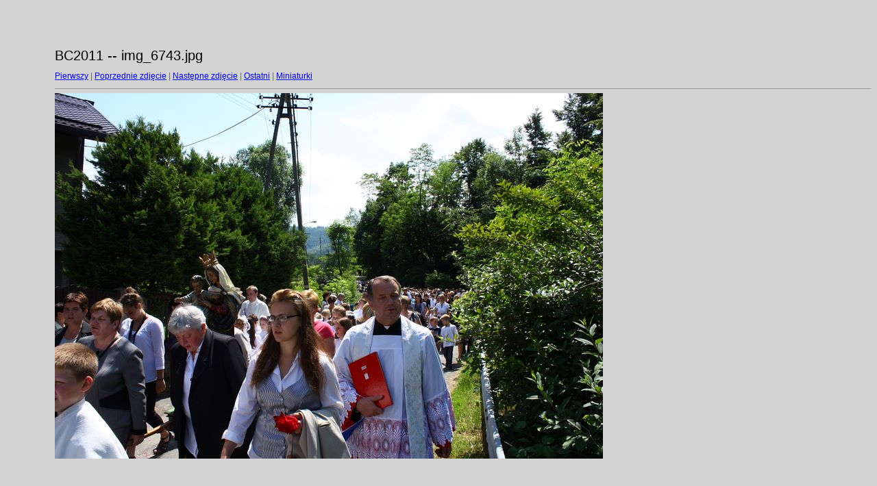

--- FILE ---
content_type: text/html
request_url: http://www.straconka.bielsko.opoka.org.pl/aktualnosci/2011/BC2011/target31.html
body_size: 457
content:
<html>
<head>
<meta http-equiv="Content-Type" content="text/html; charset=UTF-8">
<title>img_6743.jpg</title>
<link rel="stylesheet" href="style.css" type="text/css">
</head>
<body bgcolor="#FFFFFF" text="#000000">
<span class="textbg">BC2011 -- img_6743.jpg </span><br> <span class="textsm"></span>
<p><span class="textreg">
<a href="target0.html">Pierwszy</a> |
<a href="target30.html">Poprzednie zdjęcie</a> |
<a href="target32.html">Następne zdjęcie</a> |
<a href="target48.html">Ostatni</a> | <a href="index.html">Miniaturki</a><br>
</span><hr size="1">



<a href="index.html"><img src="images/img_6743.jpg" width="800" height="534" title="img_6743.jpg (large)" border="0"></a><p>
<map name="Map">
  <area shape="rect" coords="95,1,129,44" href="frameset.htm">
</map>
</body>
</html>
